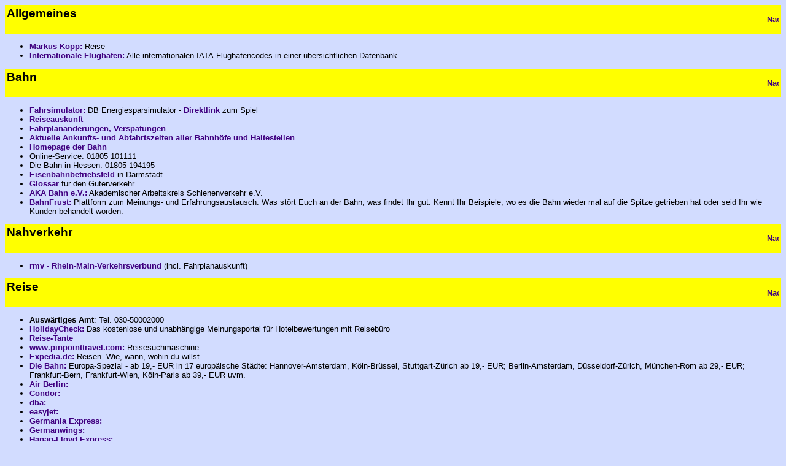

--- FILE ---
content_type: text/html
request_url: http://zimelka.de/reise_r.htm
body_size: 8192
content:
	<html><head><base target="_blank"><title>Das schnelle Zimelka Portal:
Reise </title><meta http-equiv="content-type" content="text/html; charset=iso-8859-1"><link rel="stylesheet" type="text/css" href="zim.css"></head><body>



<!--
	<table width="100%" class=hals><tr><td class=hals>
Top Links</td><td width="10"><a href="index.htm" target="_top"><img src="images\home.gif" width="20" height="15" border="0" alt="Zur Startseite"></a></td></tr></table><ul>




	</ul><table width="100%" bgcolor="#FFFF00"><tr><td><h3>
Aktuelles</td></h3><td width="10"><a href="freizeit_f.htm" target="rechts"><img src="images\auf.gif" width="20" height="15" border="0" alt="Nach oben zum Seitenanfang"></a></td></tr></table><ul>

	<li><a href="http://www. _____url_____ .de/">
_____Titel_des_Links_____ :</a> _____Beschreibung_des_Links_____ .</li>

-->



	</ul><table width="100%" bgcolor="#FFFF00"><tr><td><h3>
Allgemeines</td></h3><td width="10"><a href="freizeit_f.htm" target="rechts"><img src="images\auf.gif" width="20" height="15" border="0" alt="Nach oben zum Seitenanfang"></a></td></tr></table><ul>

	<li><a href="http://www.mykopp.de/links/reisen.html">
Markus Kopp:</a> Reise</li>


	<li><a href="http://w3logistics.com/infopool/airport-int">
Internationale Flughäfen:</a> Alle internationalen IATA-Flughafencodes in einer übersichtlichen Datenbank.</li>






	</ul><a name="bahn"></a><table width="100%" bgcolor="#FFFF00"><tr><td><h3>
Bahn</td></h3><td width="10"><a href="reise_f.htm" target="rechts"><img src="images\auf.gif" width="20" height="15" border="0" alt="Nach oben zum Seitenanfang"></a></td></tr></table><ul>


	<li><a href="http://www.deutschebahn.com/fahrsimulator">
Fahrsimulator:</a> DB Energiesparsimulator - <a href="http://kd5-lamp.de/DB-Energiesparsimulator/">Direktlink</a> zum Spiel</li>

<li>
<a href="http://reiseauskunft.bahn.de/" target="_blank"><b>
Reiseauskunft</b></a>
</li>

<li>
<a href="http://www.bahn.de/p/view/planen/reiseplanung/fahrplanaenderungen/fahrplanaenderungen.shtml" target="_blank"><b>
Fahrplanänderungen, Verspätungen</b></a>
</li>

<li>
<A HREF="http://reiseauskunft.bahn.de/bin/bhftafel.exe/" target="_blank"><b>
Aktuelle Ankunfts- und Abfahrtszeiten aller Bahnhöfe und Haltestellen</b></A>
</li>

<li>
<A HREF="http://www.bahn.de/" target="_blank"><b>
Homepage der Bahn</b></A>
</li>

<li>
Online-Service: 01805 101111
</li>

<li>
Die Bahn in Hessen: 01805 194195
</li>

			<li>
	<a href="http://www.eisenbahnbetriebsfeld.de/">
Eisenbahnbetriebsfeld</a> in Darmstadt
			</li>

			<li>
	<a href="http://www.railion.com/site/railion/de/unternehmen/wissenswertes/glossar/a__c.html">
Glossar</a> für den Güterverkehr
			</li>

			<li>
	<a href="http://www.akabahn.de/">
AKA Bahn e.V.:</a> Akademischer Arbeitskreis Schienenverkehr e.V.
			</li>

			<li>
	<a href="http://www.bahnfrust.de/">
BahnFrust:</a> Plattform zum Meinungs- und Erfahrungsaustausch. Was stört Euch an der Bahn; was findet Ihr gut. Kennt Ihr Beispiele, wo es die Bahn wieder mal auf die Spitze getrieben hat oder seid Ihr wie Kunden behandelt worden.
			</li>





	</ul><a name="nahverkehr"></a><table width="100%" bgcolor="#FFFF00"><tr><td><h3>
Nahverkehr</td></h3><td width="10"><a href="reise_f.htm" target="rechts"><img src="images\auf.gif" width="20" height="15" border="0" alt="Nach oben zum Seitenanfang"></a></td></tr></table><ul>


<li>
<a href="http://www.rmv.de/" target="_blank"><b>
rmv - Rhein-Main-Verkehrsverbund</b></a> (incl. Fahrplanauskunft)
</li>

	</ul><a name="reise"></a><table width="100%" bgcolor="#FFFF00"><tr><td><h3>
Reise</td></h3><td width="10"><a href="reise_f.htm" target="rechts"><img src="images\auf.gif" width="20" height="15" border="0" alt="Nach oben zum Seitenanfang"></a></td></tr></table><ul>


	<li>
	<b>
Auswärtiges Amt</b>: Tel. 030-50002000
	</li>



	<li><a href="http://www.holidaycheck.de/" target="_blank"><b>
HolidayCheck: </b></a> Das kostenlose und unabhängige Meinungsportal für Hotelbewertungen mit Reisebüro
	</li>



	<li>
	<a href="http://www.fete4u.de/reise/start.htm"><b>
Reise-Tante</b></A> 
	</li>

	<li>
	<a href="http://www.pinpointtravel.com/"><b>
www.pinpointtravel.com:</b></A> Reisesuchmaschine
	</li>

	<li>
	<a href="http://www.expedia.de/"><b>
Expedia.de: </b></A> Reisen. Wie, wann, wohin du willst.
	</li>

	<li>
	<a href="http://www.bahn.de/-S:4OBx5N:dtNTS9NNj09,EdNNNO1M/pv/view/angebote/international/europa_spezial.shtml"><b>
Die Bahn:</b></a> Europa-Spezial - ab 19,- EUR in 17 europäische Städte: Hannover-Amsterdam, Köln-Brüssel, Stuttgart-Zürich  ab 19,- EUR; Berlin-Amsterdam, Düsseldorf-Zürich, München-Rom ab 29,- EUR; Frankfurt-Bern, Frankfurt-Wien, Köln-Paris ab 39,- EUR uvm.
	</li>

	<li>
	<a href="http://www.airberlin.com/"><b>
Air Berlin: </b></A> 
	</li>

	<li>
	<a href="http://www.condor.de/"><b>
Condor: </b></A> 
	</li>

	<li>
	<a href="http://www.flydba.com/"><b>
dba: </b></a> 
	</li>

	<li>
	<a href="http://www.easyjet.com/"><b>
easyjet: </b></A> 
	</li>

	<li>
	<a href="http://www.gexx.de/"><b>
Germania Express: </b></A> 
	</li>

	<li>
	<a href="http://www.germanwings.com/"><b>
Germanwings: </b></a> 
	</li>

	<li>
	<a href="http://www.hlx.com/"><b>
Hapag-Lloyd Express: </b></A> 
	</li>

	<li>
	<a href="http://www.ryanair.com/"><b>
Ryanair: </b></A> 
	</li>

<li><H3 FOLDED ADD_DATE="1008767836">Reisebüros, Flug</H3>
        <DL><p>
            </li> <li><A HREF="http://online.deutsche-ba.de/online/jsp/home/index_js.jsp" ADD_DATE="1008767836" LAST_VISIT="1057349904" LAST_MODIFIED="995821416">Deutsche BA</A>
            </li> <li><A HREF="http://www.expedia.de/Default.asp?MSID=CDC52A770A3849C4B34C18CFE9BE0C6D" ADD_DATE="1008767836" LAST_VISIT="1057349904" LAST_MODIFIED="995237288">Homepage - Expedia</A>
            </li> <li><A HREF="http://www.tourismus-suchmaschine.com/" ADD_DATE="1008767836" LAST_VISIT="1057349904" LAST_MODIFIED="1007948852">Internationale Tourismus-Suchmaschine für alle Arten von Tourismusangeboten</A>
            </li> <li><A HREF="http://www.ltur.de/" ADD_DATE="1008767836" LAST_VISIT="1057349904" LAST_MODIFIED="1007952896">L TUR Last Minute Urlaub - Fluege, Pauschalreisen, Städtereisen, Events</A>
            </li> <li><A HREF="http://www.lufthansa.com/index_de.html" ADD_DATE="1008767836" LAST_VISIT="1057349904" LAST_MODIFIED="995821396">Lufthansa</A>
            </li> <li><A HREF="http://www.billiger-fliegen.com/" ADD_DATE="1008767836" LAST_VISIT="1057349904" LAST_MODIFIED="995819088">Reise- Flugdatenbank, Lastminutereisen und Flugbörse mit 700.000 Flügen</A>
            </li> <li><A HREF="http://www.reisepreisvergleich.de/start.php" ADD_DATE="1008767836" LAST_VISIT="1057349904" LAST_MODIFIED="995821290">TMG - Lastminute Reisen, Urlaub, Ferien</A>
            </li> <li><A HREF="http://www.travel-overland.de/" ADD_DATE="1008767836" LAST_VISIT="1057349904" LAST_MODIFIED="995821354">Travel Overland Startseite</A>
            </li> <li><A HREF="http://www.travelchannel.de/" ADD_DATE="1008767836" LAST_VISIT="1057349904" LAST_MODIFIED="995821372">travelchannel.de - Last Minute, Flüge, Pauschalreisen, Hotels, Mietwagen</A>
        </DL><p>
        </li> <li><H3 FOLDED ADD_DATE="1008767834">Reiseziele, Städte</H3>
        <DL><p>
            </li> <li><A HREF="http://global.australia.com/atc.phtml?9:10553:&ACTION=LANG&LANGUAGE=GERMAN:lbl=10553:&ACTION=LANG&LANGUAGE=GERMAN&PROFILE=NDpTWUQyXzExNjM3MzY6U1lEMl80MjIxMzM6RU5HTElTSDpVUzp3d3cuYXVzdHJhbGlhLmNvbTo5NzM0NTgyOTk6OjE6MQ==" ADD_DATE="1008767834" LAST_VISIT="1057349904" LAST_MODIFIED="992853948">australia.com - Australia.com for travel,holiday and vacation destination information</A>
            </li> <li><A HREF="http://www.meinestadt.de/" ADD_DATE="1008767834" LAST_VISIT="1057349904" LAST_MODIFIED="995817778">Meine Stadt - Da ist ganz Deutschland drin!</A>
            </li> <li><A HREF="http://www.rz.uni-frankfurt.de/gif/frankfurt/overview.html" ADD_DATE="1008767834" LAST_VISIT="1057349904" LAST_MODIFIED="992853962">Misc pictures of Frankfurt and its University</A>
            </li> <li><A HREF="http://www.odci.gov/cia/publications/factbook/" ADD_DATE="1008767834" LAST_VISIT="1057349904" LAST_MODIFIED="995819874">WorldFactbook2000</A>
        </DL><p>



<H3 FOLDED ADD_DATE="1008767836">Stadtpläne, Landkarten</H3>


	<li><A HREF="http://www.stadtplan.net/" ADD_DATE="1008767836" LAST_VISIT="1057349904" LAST_MODIFIED="997634838">Stadtplan-Service, Stadtinformation und Wirtschaftsinformation für ganz Deutschland</A>
        </li>

	<li><a href="http://geology.about.com/education/geology/msubcams.htm">
Landkarten About Geology:</a> Wollen Sie mal sehen, wie es gerade am Bosporus, in Alaska oder am Mouna Kea auf Hawaii aussieht? Eine Liste von Karten und erdkundlichen Webcams finden Sie hier.</li>

	<li><a href="http://www.atkis.de/">
Atkis:</a> Das Amtliche Topografisch-Kartographische Informationssystem ist ein Projekt der Arbeitsgemeinschaft der Vermessungsverwaltungen der Länder der Bundesrepublik Deutschland. Hier bekommen Sie (allerdings nur gegen Bezahlung) digitale topografische Karten und Geländemodelle.</li>

	<li><a href="http://maps.excite.com/">
Excite Maps:</a> Landkarten von Amerika und auch großen Teilen der restlichen Welt. Anhand einer beliebigen Adresse können Sie sich eine Umgebungskarte erstellen lassen oder durch die Landkartensammlung blättern. Die Karten lassen sich zoomen und pannen. Elektronische Postkarten mit Wegbeschreibung für Einladungen und Veranstaltungen.</li>

	<li><a href="http://maps.expedia.com/">
Expedia Maps:</a> Hier können Sie beliebige Orte auf der Welt suchen und eine Landkarte der Umgebung anzeigen lassen oder diese automatisch auf Ihrer Homepage platzieren. Dies gilt nicht nur für Amerika, auch deutsche Kleinstädte sind zu finden.</li>

	<li><a href="http://multimedia2.freac.fsu.edu/fga/maps.html">
Florida Geographic Alliance:</a> Verschiedene Landkarten aus der ganzen Welt als PDF zum Download. Politische, physikalische und thematische Karten stehen zur Auswahl. Die meisten Karten sind aus Afrika, aber auch der Rest der Welt steht zur Verfügung.</li>

	<li><a href="http://www.mapblast.com/">
MapBlast!:</a> Sucht nach einer bestimmten Stadt auf der Welt. Automatisch wird ein Kartenausschnitt angezeigt. In den amerikanischen Großstädten kann auch nach Straßen gesucht werden. Die Karten lassen sich per E-Mail versenden. Eigene Version zur Darstellung der Karten für den PalmPilot.</li>

	<li><a href="http://plasma.nationalgeographic.com/mapmachine">
MapMachine:</a> Die amerikanische National Geographic Society stellt hier einen Weltatlas mit Zoomfunktion ins Netz. Mit einem Fadenkreuz können beliebige Teile der Erdoberfläche als Satellitenbild dargestellt werden.</li>

	<li><a href="http://math.rice.edu/~lanius/pres/map">
Mathematik der Kartografie:</a> Die Mathematik, die hinter einer Landkarte steckt. Verschiedene Typen von Landkarten, Projektionsarten und Koordinatensysteme sowie ein bisschen Geschichte über die Entwicklung der Landkarten in den letzten drei Jahrtausenden. Mathematisch geografische Denkaufgaben zur Überprüfung des gelernten Wissens.</li>

	<li><a href="http://www.sec.noaa.gov/pmap">
NOAA:</a> Nordlichter können jetzt nicht nur im hohen Norden, sondern auch im Internet beobachtet werden. Die NOAA zeigt aktuelle Karten die Nordlichtaktivitäten auf der nördlichen und der südlichen Halbkugel. Daneben wird auch breites Hintergrundwissen angeboten.</li>

	<li><a href="http://oddens.geog.uu.nl/">
Oddens' Bookmarks:</a> Wichtigste Linkseite zu Landkarten mit über 6.500 Webadressen. Hier finden Sie wirklich jeden Fleck der Erde.</li>

	<li><a href="http://w3logistics.com/infopool/koord-int">
Ortskoordinaten:</a> Hier finden Sie lokale Ortskoordinaten größerer Städte auf der ganzen Welt sowie die jeweiligen Zeitzonen.</li>

	<li><a href="http://sunsite.informatik.rwth-aachen.de/Maps">
Perry-Castañeda Library:</a> Endlos viele Links auf Server mit Landkarten der ganzen Welt. Diese weltbekannte Seite wird auf mehreren Servern gespiegelt.</li>

	<li><a href="http://terraserver.microsoft.com/">
Terraserver:</a> Satellitenbilder eines russischen Satelliten (Sovinformsputnik) von Nordamerika und Teilen Mitteleuropas mit einer Detaillierung bis zu 1,5 m. Die Details ist so genau, dass man mit einem Suchsystem einzelne Straßen suchen lassen kann. Bis Ende 2001 soll zumindestens die USA komplett fotografiert sein, die anderen Teile der Welt folgen im Laufe der Zeit.</li>

	<li><a href="http://mapweb.parc.xerox.com/map">
Xerox PARC:</a> Programm, das online einen beliebigen Kartenausschnitt der Welt generiert. Dabei lassen sich verschiedene Projektionsarten und Detaillierungen einstellen. In den USA kann auch anhand von Städtenamen gesucht werden.</li>

	</ul><a name="verschiedenes"></a><table width="100%" bgcolor="#FFFF00"><tr><td><h3>
Verschiedenes</td></h3><td width="10"><a href="freizeit_f.htm" target="rechts"><img src="images\auf.gif" width="20" height="15" border="0" alt="Nach oben zum Seitenanfang"></a></td></tr></table><ul>


	<li>
<a href="http://www.adac.de/FinanzService/Kreditkarten/Ticketshop_Eventim/ticketshop_satellit/default.asp?ComponentID=103444&SourcePageID=102451%230">ADAC / CTS Eventim:</a> Eintrittskarten - Saalpläne - Versand ohne Porto (nur für ADAC-Kreditkarten-Inhaber)
<a href="http://www.adac.de/kreditkarten/">Alternativlink</a>
	</li>


	<li>
<a href="http://reisebine.de/">Reisebine.de:</a> Tipps und Infos für Traveller: Australien, Neuseeland, Thailand, Fidji &amp; s&uuml;dliches Afrika
	</li>

	<li>
<a href="http://www.daubner.de/">Alfs Homepage:</a> Urlaubstipps, <a href="http://www.reise-checkliste.eu">REISECHECKLISTE</a>
	</li>

	<li>
<a href="http://www.stornoreisen.de/">Stornoreisen.de:</a> Reiselustige, die auf Schnäppchen aus sind, finden hier laufend Angebote von Reisen unter dem Katalogpreis. Vermittlungsgebühr 7,62 EUR + 25 EUR Umbuchungsgebühr.
	</li>

	<li>
<a href="http://www.verreisen.de/">Verreisen.de</a>
	<font size="-1">(Quelle: <a href="http://finanztest.de/" target="_blank">Finanztest</a> 1/2004, Seite 27)</font>
	</li>

	<li>
<a href="http://www.auswaertiges-amt.de/">Auswärtiges Amt:</a> Das Außenministerium gibt Reiseinformationen und -warnungen, Sicherheits- und Gesundheitshinweise, informiert über Einreisebestimmungen, Adressen deutscher Auslandsvertretungen sowie über Politik, Wirtschaft und Kultur anderer Länder.
	<font size="-1">(Quelle: <a href="http://finanztest.de/" target="_blank">Finanztest</a> 1/2004, Seite 27)</font>
- Telefon: +49 30 50002000
	</li>

	<li>
<a href="http://www.reisetip.de/">Reisetip.de:</a> Der Reiseinformationsdienst Tip informiert über geographische Landesdaten und Einreisebestimmungen. Er gibt praktische Hinweise zu Klima, Kleidung, Strom, Telefon und Post.
	<font size="-1">(Quelle: <a href="http://finanztest.de/" target="_blank">Finanztest</a> 1/2004, Seite 27)</font>
	</li>

	<li>
<a href="http://www.erdkunde-online.de/">Erdkunde-online.de:</a> Private Internetseite, die unter "Reise" über Reisesicherheit und -recht, Einreisebestimmungen und Währung informiert. Im Angebot ist auch eine Checkliste für die Urlaubsvorbereitung.
	<font size="-1">(Quelle: <a href="http://finanztest.de/" target="_blank">Finanztest</a> 1/2004, Seite 27)</font>
	</li>

	<li>
<a href="http://www.lexas.de/">Lexas.de:</a> Private Internetseite, die über geographische Landesdaten informiert, Sicherheitshinweise gibt und nützliche Adressen für Touristen veröffentlicht.
	<font size="-1">(Quelle: <a href="http://finanztest.de/" target="_blank">Finanztest</a> 1/2004, Seite 27)</font>
	</li>

	<li>
<a href="http://www.verreisen.de/">Verreisen.de:</a> Das Reiseportal gibt Tipps zur Reisekasse und zur Gesundheit auf Reisen. Tierhalter bekommen Ratschläge für den Fall, dass das Tier mit auf Reisen geht. Das Portal bietet nützliche Links zu anderen Anbietern.
	<font size="-1">(Quelle: <a href="http://finanztest.de/" target="_blank">Finanztest</a> 1/2004, Seite 27)</font>
	</li>

	<li>
<a href="http://www.wetter.com/">Wetter.com</a> und 
<a href="http://www.wetteronline.de/">Wetteronline.de:</a> Bei diesen zwei Anbietern können Reisende das Wetter am Urlaubsort erfahren, sich die aktuelle Weterlage anschauen und sich über Pollenflug, Ozon, UV-Strahlung oder Straßenzustand informieren.
	<font size="-1">(Quelle: <a href="http://finanztest.de/" target="_blank">Finanztest</a> 1/2004, Seite 27)</font>
	</li>

	<li>
<a href="http://www.oanda.com/">Oanda.com:</a> Unter "FX Converter" gibt es einen Währungsrechner.
	<font size="-1">(Quelle: <a href="http://finanztest.de/" target="_blank">Finanztest</a> 1/2004, Seite 27)</font>
	</li>

	<li>
<a href="http://www.fit-for-travel.de/">Tropeninstitut München:</a> Der reisemedizinische Informationsdienst gibt Hinweise zu Impfschutz, Maßnahmen vor Reiseantritt und zu Risikogruppen.
	<font size="-1">(Quelle: <a href="http://finanztest.de/" target="_blank">Finanztest</a> 1/2004, Seite 27)</font>
	</li>

	<li>
<a href="http://www.crm.de/">CRM:</a> Aktuelle reisemedizinische Informationen des Centrums für Reisemedizin über Reiseländer und Krankheiten.
	<font size="-1">(Quelle: <a href="http://finanztest.de/" target="_blank">Finanztest</a> 1/2004, Seite 27)</font>
	</li>

	<li>
<a href="http://www.dtg.mwn.de/">DTG:</a> Informationen zu Reiseimpfungen und Malariaprophylaxe der Deutschen Gesellschaft für Tropenmedizin und Internationale Gesundheit.
	<font size="-1">(Quelle: <a href="http://finanztest.de/" target="_blank">Finanztest</a> 1/2004, Seite 27)</font>
	</li>

	<li>
<a href="http://www.reisevista.de/">Reisevista:</a> Das Verzeichnis zum Thema Reisen, Urlaub und Ferien
	</li>

	<li>
<a href="http://www.reiseplanung.de/">Reiseplanung</a> 
	</li>

	<li>
<a href="http://seefahrer.gmxhome.de/">seefahrer.gmxhome.de</a>
	</li>


		<li><a href="http://www.mitfahrzentrale.de/" target="_blank"><b>
Mitfahrzentrale:</b></a> Praktische Seite der Mitfahrzentrale mit Suchgenerator.
		</li>

	<li><a href="http://syd.australia.com/home_UK.aust?JSESSIONID=1NFD9MIw%21-1594268698%21serv2ip%217551%217002%211066222915921&country=DE&enter=y&L=de&C=DE" target="_blank"><b>
Australien</b></a> <a href="http://www.australia.com/" target="_blank">(Alternativlink)</a></li>


<li>
<a href="http://www.abenteuer-reisen.de/" target="_blank"><b>
abenteuer und reisen:</b></a> 
News-Ticker, Reise-Reportagen, 360-Grad-Panoramen, Hotelführer, Vor-Ort-Temperatur der Reiseziele, blitzschneller Seitenaufbau, interaktive Karten, Gewinnspiele.
</li>

<li>Ulli: Touren, Tipps und Tickets in der SaarLorLux-Region<br>Neue Ziele - neue Highlights: Unter diesem Motto stehen die dies- <br>jährigen "Touren, Tipps & Tickets". Lernen Sie ganz neue Seiten von <br>SaarLorLux und Rheinland-Pfalz mit den Sondertickets der Bahn kennen. <br>Vom ländlichen Kleinod bis zum städtischen Großereignis findet jeder <br>sein passendes Ziel, oder gleich mehrere... <a href="http://www.bahn.de/newsletter/04_2003/touren"> Link </a></li>

<li>Nur ein Prozent des Umsatzes erwirtschaftet die deutsche Tourismusindustrie im Internet. Dabei kann die Onlinebuchung Zeit und Geld sparen. Die STIFTUNG WARENTEST hat 13 Online-Anbieter fuer Pauschal- und Last-Minute-Reisen untersucht. test online zeigt die besten Reiseseiten im Netz.     Den vollstaendigen Artikel finden Sie unter:   <a href="http://www.warentest.de/pls/sw/SW.Main?p_KNR=0&p_E1=1&p_E3=70&p_E4=30&p_id=1051636"> Link </a></li>

	<li>1 Million Last-Minute- und Pauschalreisen Bei reiselinie.de können Sie täglich bis zu einer Million (Angabe des Betreibers) Last-Minute-Reisen und preisreduzierte Pauschalreisen von über 50 Veranstaltern einsehen. Beispiel: 1 Woche Lanzarote in einem 3-Sterne Hotel mit Halbpension gibt’s ab 461 Euro oder eine einwöchige Nilkreuzfahrt plus eine Woche Badeaufenthalt inkl. Vollpension ab 776 Euro. Es gibt’s aber auch Reisen speziell mit Kinderrabatt für Familien, sowie Urlaub für Singles oder angesagte Städtereisen. <a href="http://www.reiselinie.de"> Link </a> Last Minute Reisen, Urlaub Kommentar: ???</li>

	<li>Emirates: Australien ab 823 Euro Wenn man schon einen so weiten Flug wie nach Australien auf sich nimmt, dann wenigstens mit einer guten Airline! Emirates ist da die beste Wahl. Zumal die mehrfach preisgekrönte Fluggesellschaft für den fünften Kontinent günstige Tarife für Sydney, Melbourne und Perth aufgelegt hat... <a href="http://www.verreisen.de/st_australien/australien_news_to.html"> Link </a> Urlaub Reisen Australien Kommentar: Gut</li>

	<li>Virtuelle Weltreise Die Januar-Tage sind kalt und grau, das kann schon mal deprimierend wirken. Dieser Tipp wird Sie aufmuntern: Machen Sie doch einfach eine kleine Weltreise per Webcam. Die kleinen elektronischen Kameras gibt’s inzwischen rund um den Globus, vielleicht sogar in Ihrem Ferienort. Und wenn Sie ganz weit weg wollen: Es gibt’s sogar Bilder aus dem Weltall und Sie sind live dabei - klicken Sie einfach die Kategorie "Satelliten Bilder" an und wählen Sie ihren Lieblingskontinent. <a href="http://www.worldcam-online.de"> Link </a></li>


<!--
23:35 16.07.2015
-->

</ul></body></html>

--- FILE ---
content_type: text/css
request_url: http://zimelka.de/zim.css
body_size: 1280
content:
body
{
background-color:#D2DCFF;
}

address,blockquote,center,div,h1,h2,h3,h4,h5,h6,i,li,nobr,ol,p,pre,span,td,th,tt,ul
{
font-family:Verdana,Arial,Helvetica,sans-serif; color:black; font-size:10pt;
}

h1 { font-size:18pt; }
h2 { font-size:16pt; }
h3 { font-size:14pt; }
h4 { font-size:12pt; }
h5 { font-size:10pt; }
h6 { font-size: 8pt; }


a:link { text-decoration:none; font-weight:bold; color:#400080; }
a:visited { text-decoration:none; font-weight:bold; color:#400080; }
a:hover { text-decoration:none; font-weight:bold; background-color:yellow; }
a:active { text-decoration:none; font-weight:bold; }


.kopf
{
background-color:#400080;
color:yellow;
font-weight:bold;
font-size:16pt;
}

.fuss
{
background-color:#400080;
color:yellow;
font-size:8pt;
}


.hals
{
background-color:yellow;
font-weight:bold;
font-size:14pt;
}


.unsichtbar
{
color:#D2DCFF;
font-size:7pt;
}


.initial
{
font-weight:bold; font-size:14pt;
}

.gelb
{
color:yellow;
}

.rot
{
color:red;
}

.rot_fett
{
color:red; font-weight:bold;
}

.eingerueckt
{
color:red; font-weight:bold; text-indent:1.0cm;
}

.oben
{
vertical-align:top;
}

.obenrechts
{
vertical-align:top;
text-align:right;
padding-right:10px;
}
